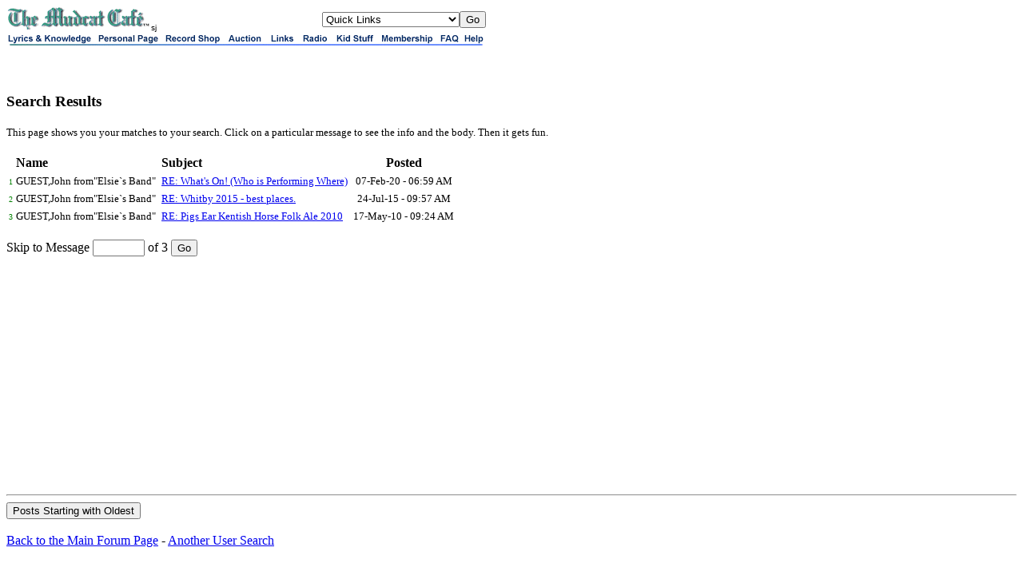

--- FILE ---
content_type: text/html;charset=utf-8
request_url: https://mudcat.org/usersearch.cfm?who=GUEST%2CJohn%20from%22Elsie%60s%20Band%22
body_size: 3053
content:
 




<!doctype html>
<!-- Google tag (gtag.js) -->
<script async src="https://www.googletagmanager.com/gtag/js?id=G-DWTW13XX5K"></script>
<script>
  window.dataLayer = window.dataLayer || [];
  function gtag(){dataLayer.push(arguments);}
  gtag('js', new Date());

  gtag('config', 'G-DWTW13XX5K');

</script>

 


<meta name="google-site-verification" content="sT7kGXDGhreoc_td4BPm0-9x9ryxBhY84YaDvyGafzY" />

<!-- <meta name="viewport" content="width=device-width, initial-scale=1"> -->

<meta http-equiv="Content-Type" content="text/html; charset=utf-8" />


<!-- Google tag (gtag.js) -->
<script async src="https://www.googletagmanager.com/gtag/js?id=G-V87ZH9Q3H1"></script>
<script>
  window.dataLayer = window.dataLayer || [];
  function gtag(){dataLayer.push(arguments);}
  gtag('js', new Date());

  gtag('config', 'G-V87ZH9Q3H1');
</script>








<!-- removed stuff -->




<script type="text/javascript">
var _gaq = _gaq || [];
_gaq.push(['_setAccount', 'UA-2867765-1']);
_gaq.push(['_trackPageview']);
(function() {
var ga = document.createElement('script'); ga.type = 'text/javascript'; ga.async = true; 

ga.src = ('https:' == document.location.protocol ? 'https://' : 'http://') + 'stats.g.doubleclick.net/dc.js';

var s = document.getElementsByTagName('script')[0]; s.parentNode.insertBefore(ga, s);
})();
</script>

<!-- no ads for members -->


<!-- Google AdSense Auto ads code -->

<script async src="https://pagead2.googlesyndication.com/pagead/js/adsbygoogle.js"></script>
<script>
     (adsbygoogle = window.adsbygoogle || []).push({
          google_ad_client: "ca-pub-8949422757641224",
          enable_page_level_ads: true
     });
</script>



<!-- Google tag (gtag.js) -->
<script async src="https://www.googletagmanager.com/gtag/js?id=G-V87ZH9Q3H1"></script>
<script>
  window.dataLayer = window.dataLayer || [];
  function gtag(){dataLayer.push(arguments);}
  gtag('js', new Date());

  gtag('config', 'G-V87ZH9Q3H1');
</script>

<HTML>
<HEAD>

<META NAME="ROBOTS" CONTENT="NOINDEX,NOFOLLOW" />
<meta http-equiv="googlebot" content="noindex,nofollow,nosnippet" />



<TITLE>Search Results</TITLE></HEAD>
<BODY BGCOLOR="White">

<MAP NAME="ban">
<AREA SHAPE=RECT COORDS="0,0,110,15" HREF="https://mudcat.org" ALT="Lyrics & Knowledge">
<AREA SHAPE=RECT COORDS="111,0,194,15" HREF="https://mudcat.org/personal.cfm" ALT="Personal Pages">
<AREA SHAPE=RECT COORDS="195,0,272,15" HREF="http://camscomusic.com" ALT="Record Shop">
<AREA SHAPE=RECT COORDS="273,0,325,15" HREF="https://mudcat.org/auction/threads.cfm" ALT="Auction">
<AREA SHAPE=RECT COORDS="326,0,365,15" HREF="https://mudcat.org/links/index.cfm" ALT="Links">
<AREA SHAPE=RECT COORDS="366,0,407,15" HREF="http://wpsu.org/radio/music/blues" ALT="Radio & Media">
<AREA SHAPE=RECT COORDS="408,0,464,15" HREF="https://mudcat.org/kids/" ALT="Kids">
<AREA SHAPE=RECT COORDS="465,0,538,15" HREF="https://mudcat.org/member/EntryForm.cfm" ALT="Membership">
<AREA SHAPE=RECT COORDS="539,0,569,15" HREF="https://mudcat.org/thread.cfm?threadid=19340#196922">
<AREA SHAPE=RECT COORDS="570,0,600,15" HREF="https://mudcat.org/contact.cfm" ALT="Help">
<AREA SHAPE=default HREF="https://mudcat.org">
</MAP>

<TABLE WIDTH="600" CELLSPACING="0" CELLPADDING="0" BORDER="0">
<TR>
    <TD>
<A HREF="https://mudcat.org"><IMG SRC="/graphics/!mudcat.gif" WIDTH="181" HEIGHT="30" BORDER="0" ALT="The Mudcat Cafe"></A><FONT SIZE="-2" face="arial">sj</FONT></TD>
<TD NOWRAP>




</TD>

<TD ALIGN="right">
<FORM ACTION="/link.cfm" >
<SELECT NAME="url">

<OPTION VALUE="https://mudcat.org" selected>Quick Links

<OPTION VALUE="https://mudcat.org/Login.cfm">Login
<OPTION VALUE="https://mudcat.org/member/logout.cfm">Log Out


<OPTION VALUE="http://tweedsblues.net/mudcd/mudcatcd.html">Order Mudcat CDs!
<OPTION VALUE="https://mudcat.org/product_request/index.cfm">Product Request
<OPTION VALUE="https://mudcat.org/blues.cfm">Max's Blues Museum
<OPTION VALUE="https://mudcat.org/songorigins.cfm">Song Origins &amp; Info
<OPTION VALUE="https://mudcat.org/musicians.cfm">Musicians Index
<OPTION VALUE="https://mudcat.org/unanswered/unanswered_alpha.cfm">Unanswered Requests
<OPTION VALUE="https://mudcat.org/photos">Member Photos & Info
<OPTION VALUE="https://mudcat.org/jumprope/jumprope.cfm">Jump Rope Rhymes
<OPTION VALUE="https://mudcat.org/olson/viewpage.cfm">Bruce Olson's Web Site
<OPTION VALUE="http://www.geocities.com/doireanne/">&Aacute;ine's Mudcat Songbook

<OPTION VALUE="https://mudcat.org/midi/midibrowse.cfm">Mudcat MIDIs
<OPTION VALUE="https://mudcat.org/aussie/index.cfm">Aussie Glossary
<OPTION VALUE="https://mudcat.org/scots/index.cfm">Scots Glossary
<OPTION VALUE="https://mudcat.org/russiansongs/index.cfm">Russian Folk Songs
<OPTION VALUE="http://www25.brinkster.com/mcatmarket">Mudcat Market
<OPTION VALUE="https://mudcat.org/forumsearch.cfm">Old Adv. Forum Search
<OPTION VALUE="https://mudcat.org/tshirt.cfm">Get Your Mudcat T-Shirt
<OPTION VALUE="AboutDigiTrad.cfm">About The Digitrad
<OPTION VALUE="download.cfm">Download Your Own Copy
<OPTION VALUE="DTKeywords.cfm">DT Keyword Search

<OPTION VALUE="https://mudcat.org/contact.cfm">Contact Us
</SELECT><INPUT TYPE=submit VALUE="Go"> 


</TD>

</TR></FORM>

<TR>

<TD COLSPAN="3"><IMG SRC="/graphics/!links3.gif" WIDTH="600" HEIGHT="15" BORDER="0" ALT="" USEMAP="#ban">
<BR>




</TD>

</TR>
</TABLE>






<BR><BR>

<H3>Search Results</H3>

<FONT SIZE=-1>This page shows you your matches to your search.  Click on a particular message to see the info and the body.  Then it gets fun.</FONT><BR><BR>

<TABLE BORDER=0 callpadding=3>
<TR><TD></TD>
<TD><B>Name</b></TD><TD><B>Subject</b></TD><TD align="center"><B>Posted</b></TD>
</TR>


<TR>
<TD ALIGN=RIGHT><FONT COLOR="green" SIZE=-2>1</FONT></TD>
<TD>
<FONT SIZE=-1>GUEST,John from"Elsie`s Band"&nbsp;</FONT>
</TD>



<TD>
<FONT SIZE=-1><A HREF="detail.cfm?messages__Message_ID=4032732">RE:  What's On! (Who is Performing Where)</A>&nbsp;</FONT>
</TD>
<TD align="center">
<FONT SIZE=-1>07-Feb-20</b>&nbsp;-&nbsp;06:59&nbsp;AM</FONT>
</TD>
</TR>

<TR>
<TD ALIGN=RIGHT><FONT COLOR="green" SIZE=-2>2</FONT></TD>
<TD>
<FONT SIZE=-1>GUEST,John from"Elsie`s Band"&nbsp;</FONT>
</TD>



<TD>
<FONT SIZE=-1><A HREF="detail.cfm?messages__Message_ID=3725800">RE: Whitby 2015 - best places.</A>&nbsp;</FONT>
</TD>
<TD align="center">
<FONT SIZE=-1>24-Jul-15</b>&nbsp;-&nbsp;09:57&nbsp;AM</FONT>
</TD>
</TR>

<TR>
<TD ALIGN=RIGHT><FONT COLOR="green" SIZE=-2>3</FONT></TD>
<TD>
<FONT SIZE=-1>GUEST,John from"Elsie`s Band"&nbsp;</FONT>
</TD>



<TD>
<FONT SIZE=-1><A HREF="detail.cfm?messages__Message_ID=2908505">RE: Pigs Ear Kentish Horse Folk Ale 2010</A>&nbsp;</FONT>
</TD>
<TD align="center">
<FONT SIZE=-1>17-May-10</b>&nbsp;-&nbsp;09:24&nbsp;AM</FONT>
</TD>
</TR>


</TABLE>


<br>

<FORM ACTION="usersearch.cfm" METHOD="Post">

Skip to Message <INPUT TYPE="name" NAME="StartAtRow" SIZE="6"> of 3
<INPUT TYPE="hidden" NAME="who" Value="GUEST,John from"Elsie`s Band"">
<INPUT TYPE="submit" NAME="next" Value="Go">
</FORM>



<HR>


<FORM ACTION="usersearch.cfm" METHOD="Post">
<INPUT TYPE="hidden" NAME="who" Value="GUEST,John from"Elsie`s Band"">

<INPUT TYPE="hidden" NAME="asc" Value="yes">
<INPUT TYPE="submit" Value="Posts Starting with Oldest">

</FORM>

<br>

<A HREF="/">Back to the Main Forum Page</A> - <a href="usersearch.cfm">Another User Search</a>

</BODY></HTML>

--- FILE ---
content_type: text/html; charset=utf-8
request_url: https://www.google.com/recaptcha/api2/aframe
body_size: 267
content:
<!DOCTYPE HTML><html><head><meta http-equiv="content-type" content="text/html; charset=UTF-8"></head><body><script nonce="eXzX0EDCputfx9y4-VqhCg">/** Anti-fraud and anti-abuse applications only. See google.com/recaptcha */ try{var clients={'sodar':'https://pagead2.googlesyndication.com/pagead/sodar?'};window.addEventListener("message",function(a){try{if(a.source===window.parent){var b=JSON.parse(a.data);var c=clients[b['id']];if(c){var d=document.createElement('img');d.src=c+b['params']+'&rc='+(localStorage.getItem("rc::a")?sessionStorage.getItem("rc::b"):"");window.document.body.appendChild(d);sessionStorage.setItem("rc::e",parseInt(sessionStorage.getItem("rc::e")||0)+1);localStorage.setItem("rc::h",'1768761804676');}}}catch(b){}});window.parent.postMessage("_grecaptcha_ready", "*");}catch(b){}</script></body></html>